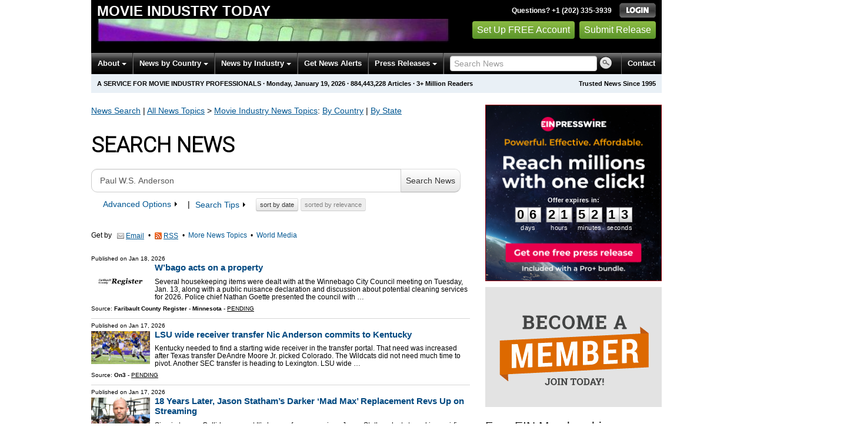

--- FILE ---
content_type: text/html
request_url: https://movies.einnews.com/search/Paul+W.S.+Anderson
body_size: 12848
content:
<!DOCTYPE html>
<html lang="en-US" xml:lang="en-US" xmlns="http://www.w3.org/1999/xhtml">
  <head>
    <title>Search News Archive - Movie Industry Today - EIN Presswire</title>
    <meta http-equiv="Content-Type" content="text/html; charset=utf-8" />
    <meta name="description" content="Latest movie news for movie industry professionals &amp; analysts. Breaking studio, actor, actress, independent film, box office &amp; film distribution news." />
    <meta name="keywords" content="Movie Industry, news" />
    <meta name="viewport" content="width=device-width, initial-scale=1.0" />
    <meta name="pubdate" content="2026-01-19" />
    <meta name="generator" content="Ramaze" />
    <meta name="author" content="EIN News" />
    <link rel="image_src" href="/images/ein_logo_transparent.png" />
    <link href="/favicon.ico" rel="shortcut icon" type="image/ico" />
    <link href="/css/bootstrap-2.3.1.ein2.min.css?v55493830b-43" media="screen, print" rel="stylesheet" type="text/css" />
    <link href="https://fonts.googleapis.com/css?family=Open+Sans+Condensed:700" rel="stylesheet" type="text/css" />
    <link href="//fonts.googleapis.com/css?family=Roboto:300" rel="stylesheet" type="text/css" />
    <link href="//fonts.googleapis.com/css?family=Lato:300,400,700,400italic" rel="stylesheet" type="text/css" />
    <link href="/css/font-awesome.min.css" media="screen" rel="stylesheet" type="text/css" />
    <link href="/css/jquery-ui-1.10.0.datepicker.min.css" media="screen" rel="stylesheet" type="text/css" />
    <link href="/css/screen_2017p1.css?v55493830b-43" media="screen" rel="stylesheet" type="text/css" />
    <link href="/css/screen_2017p1.css?v55493830b-43" media="print" rel="stylesheet" type="text/css" />
    <!--[if IE]>
      <link href="/css/ie.css?v55493830b-43" media="screen" rel="stylesheet" type="text/css" />
    <![endif]-->
    <!--[if lte IE 7]>
      <link href="/css/ie7.css?v55493830b-43" media="screen" rel="stylesheet" type="text/css" />
    <![endif]-->
    <link href="/css/special_offer.css?v55493830b-43" media="screen" rel="stylesheet" type="text/css" />
    
    
    <script>
      window.dataLayer = window.dataLayer || [];
      window.dataLayer.push({
       'ein_plan_name': '',
       'ein_user_id': 0,
       'ein_user_category': '',
       'ein_promo': '',
       'ein_filtered_path': '',
      });
      window.dataLayer.push({
        'cookie_settings': 'alpha',
      });
      window.dataLayer.push({
       'event': 'lynt_does_something_fishy',
       });
    </script>
    <!-- Google Tag Manager -->
    <script>(function(w,d,s,l,i){w[l]=w[l]||[];w[l].push({'gtm.start':
    new Date().getTime(),event:'gtm.js'});var f=d.getElementsByTagName(s)[0],
    j=d.createElement(s),dl=l!='dataLayer'?'&l='+l:'';j.async=true;j.src=
    'https://www.googletagmanager.com/gtm.js?id='+i+dl;f.parentNode.insertBefore(j,f);
    })(window,document,'script','dataLayer','GTM-KMC2PLL');</script>
    <noscript><iframe src="https://www.googletagmanager.com/ns.html?id=GTM-KMC2PLL" height="0" width="0" style="display:none;visibility:hidden"></iframe></noscript>
    <!-- End Google Tag Manager -->
    <script async="async" src="https://securepubads.g.doubleclick.net/tag/js/gpt.js"></script>
    <script type="text/javascript" charset="utf-8">
      (function(G,o,O,g,L,e){G[g]=G[g]||function(){(G[g]['q']=G[g]['q']||[]).push(
       arguments)},G[g]['t']=1*new Date;L=o.createElement(O),e=o.getElementsByTagName(
       O)[0];L.async=1;L.src='//www.google.com/adsense/search/async-ads.js';
      e.parentNode.insertBefore(L,e)})(window,document,'script','_googCsa');
    </script>
  </head>
  <body>
    <header>
      <div class="header-main">
        <div class="header-left">
          <div class="header-title">
            <div class="masthead-logo">
              <a href="/">Movie Industry Today</a>
            </div>
          </div>
          <a class="header-image" href="/">  <img alt="logo" height="41" src="/masthead_banner/movies_2017" width="600" /></a>
        </div>
        <div class="header-right">
          <div>
            <span class="bt">Questions? +1 (202) 335-3939</span>
            <a href="https://movies.einnews.com/login?url=https%3A%2F%2Fmovies.einnews.com%2Fsearch%2FPaul%2BW.S.%2BAnderson">
              <img alt="Login" src="/images/bt_login.png" />
            </a>
          </div>
          <div class="btn-area">
            <a class="green_button" href="/account/signup_new?url=https%3A%2F%2Fmovies.einnews.com%2Fsearch%2FPaul%2BW.S.%2BAnderson">
              Set Up FREE Account
            </a>
            <a class="green_button" href="https://www.einpresswire.com/why-us?promo=4700" target="_blank">Submit Release</a>
          </div>
        </div>
      </div>
      <div class="navbar-e-holder">
        <div class="navbar-e">
          <div class="expandonly pull-right">
            <form action="/search" enctype="multipart/form-data" method="post">
              <fieldset class="unstyled">
                <input class="text" name="query" placeholder="Search News" type="text" value="" />
                <input alt="Search" class="nbtn" src="/images/bt_search.png" type="image" />
              </fieldset>
            </form>
          </div>
          <button class="navbar-button navbar-mobile" type="button">
            <div class="icon-bar"></div>
            <div class="icon-bar"></div>
            <div class="icon-bar"></div>
          </button>
          <ul class="left-menu menu">
            <li class="about">
              <a class="dropdown-toggle dropdown-on-mouseover" data-target=".navbar-e .about, .navbar-e-sub .about" data-toggle="dropdown" href="/about">
                About
                <b class="caret"></b>
              </a>
            </li>
            <li class="countries">
              <a class="dropdown-toggle dropdown-on-mouseover" data-target=".navbar-e .countries, .navbar-e-sub .countries" data-toggle="dropdown" href="/all_countries" id="menu-regions">
                News by Country
                <b class="caret"></b>
              </a>
            </li>
            <li class="industry">
              <a class="dropdown-toggle dropdown-on-mouseover" data-target=".navbar-e .industry, .navbar-e-sub .industry" data-toggle="dropdown" href="https://www.einnews.com/#by_topics">
                News by Industry
                <b class="caret"></b>
              </a>
            </li>
            <li>
              <a href="/my-newsletters/maker">Get News Alerts</a>
            </li>
            <li class="press-releases">
              <a class="dropdown-toggle dropdown-on-mouseover" data-target=".navbar-e .press-releases, .navbar-e-sub .press-releases" data-toggle="dropdown" href="https://www.einpresswire.com/?promo=4700" id="menu-browse">
                Press Releases
                <b class="caret"></b>
              </a>
            </li>
            <li class="expandonly">
              <a href="https://movies.einnews.com/contact">Contact</a>
            </li>
          </ul>
          <div class="expandhide auto-resize">
            <form action="/search" enctype="multipart/form-data" method="post">
              <fieldset class="unstyled">
                <input class="text" name="query" placeholder="Search News" type="text" value="" />
                <input alt="Search" class="nbtn" src="/images/bt_search.png" type="image" />
              </fieldset>
            </form>
          </div>
          <div class="pull-right navbar-mobile expandhide">
            <ul class="menu">
              <li>
                <a href="https://movies.einnews.com/contact">Contact</a>
              </li>
            </ul>
          </div>
          <div class="pull-right navbar-notmobile expandhide">
            <ul class="menu">
              <li>
                <a href="https://movies.einnews.com/contact">Contact</a>
              </li>
            </ul>
          </div>
        </div>
        <div class="navbar-e-sub">
          <ul class="left-menu menu">
            <li class="about">
              <span class="space">
                About
                <b class="caret"></b>
              </span>
              <ul class="text-left dropdown-menu" role="menu">
                <li>
                  <a href="https://www.einnews.com/company">About EIN Newsdesk</a>
                </li>
                <li>
                  <a href="https://www.einnews.com/help-howto-video/">How-to Videos
                  <i class="fa fa-video-camera"></i></a>
                </li>
                <li>
                  <a href="/services">Services</a>
                </li>
                <li>
                  <a href="https://www.facebook.com/einnews/" target="_blank">EIN Newsdesk on Facebook</a>
                </li>
              </ul>
            </li>
            <li class="countries">
              <span class="space">
                News by Country
                <b class="caret"></b>
              </span>
              <ul class="text-left dropdown-menu" role="menu">
                <li>
                  <a href="/all_countries">News by Country</a>
                </li>
                <li>
                  <a href="/us_states">News by U.S. State</a>
                </li>
              </ul>
            </li>
            <li class="industry">
              <span class="space">
                News by Industry
                <b class="caret"></b>
              </span>
              <ul class="text-left dropdown-menu" role="menu">
                <li>
                  <a href="https://www.einnews.com/#by_topics">News by Industry</a>
                </li>
                <li>
                  <a href="https://agriculture.einnews.com/">Agriculture</a>
                </li>
                <li>
                  <a href="https://automotive.einnews.com/">Automotive</a>
                </li>
                <li>
                  <a href="https://banking.einnews.com/">Banking</a>
                </li>
                <li>
                  <a href="https://education.einnews.com/">Education</a>
                </li>
                <li>
                  <a href="https://energy.einnews.com/">Energy</a>
                </li>
                <li>
                  <a href="https://health.einnews.com/">Healthcare</a>
                </li>
                <li>
                  <a href="https://it.einnews.com/">IT</a>
                </li>
                <li>
                  <a href="https://law.einnews.com/">Law</a>
                </li>
                <li>
                  <a href="https://media.einnews.com/">Media</a>
                </li>
                <li>
                  <a href="https://military.einnews.com/">Military</a>
                </li>
                <li>
                  <a href="https://mining.einnews.com/">Mining</a>
                </li>
                <li>
                  <a href="https://realestate.einnews.com/">Real Estate</a>
                </li>
                <li>
                  <a href="https://tech.einnews.com/">Technology</a>
                </li>
                <li>
                  <a href="https://telecomindustry.einnews.com/">Telecom</a>
                </li>
                <li>
                  <a href="https://travel.einnews.com/">Travel</a>
                </li>
                <li class="divider"></li>
                <li>
                  <a href="https://www.einnews.com/">See More</a>
                </li>
                <li>
                  <a href="/my-newsletters/maker">Create Your Own</a>
                </li>
              </ul>
            </li>
            <li>
              <span class="space">Get News Alerts</span>
            </li>
            <li class="press-releases">
              <span class="space">
                Press Releases
                <b class="caret"></b>
              </span>
              <ul class="text-left dropdown-menu" role="menu">
                <li role="menuitem">
                  <a href="https://www.einpresswire.com/land?promo=4700" target="_blank">Submit Press Release</a>
                </li>
                <li role="menuitem">
                  <a href="https://www.einpresswire.com/featured-press-releases?promo=4700" target="_blank">Browse Featured Press Releases</a>
                </li>
                <li role="menuitem">
                  <a href="https://www.einpresswire.com/all-press-releases?promo=4700" target="_blank">Browse All Press Releases</a>
                </li>
                <li role="menuitem">
                  <a href="/market-research-reports">Market Research Reports</a>
                </li>
              </ul>
            </li>
          </ul>
        </div>
      </div>
      <div class="eh-ribbon">
        <div class="pull-right">
          Trusted News Since 1995
        </div>
        <span class="prof not-if-mobile-w820">A service for movie industry professionals</span>
        <span class="not-if-mobile-w820">&middot;</span>
        <span class="date">Monday, January 19, 2026</span>
        <span class="not-if-mobile-w430">
          &middot;
          <a class="article_live_counter" href="/live_feed">884,443,228</a>
          Articles
        </span>
        <span class="not-if-mobile-w550">
          &middot;
          3+ Million Readers
        </span>
      </div>
    </header>
    <div class="main">
      <div class="black_sidebar_on inside">
        <div id="div-gpt-ad-2082147-5" style="margin: 10px 0px;">
        </div>
        <div id="div-gpt-ad-2082147-6"></div>
        <script type="text/javascript" charset="utf-8">
        function createSizeMapping(sizes) {
          let sizeMappingBuilder = window.googletag.sizeMapping();
          sizes.forEach(size => {
            // Adjust the viewport size if you have specific requirements
            sizeMappingBuilder.addSize([0, 0], size);
          });
          return sizeMappingBuilder.build();
        }
        
        window.googletag = window.googletag || { cmd: [] };
        
        googletag.cmd.push(function() {
          let type;
          let t_div;
          if( $(window).width() >= 970 ) {
            let headerMapping = createSizeMapping([[970, 90], [970, 250]]);
            t_div = 'div-gpt-ad-2082147-5';
            window.googletag.defineSlot('/22952752601/header', [[970, 90], [970, 250]], t_div).addService(googletag.pubads()).defineSizeMapping(headerMapping);
            type = 'desktop';
          } else {
            let headerMapping2 = createSizeMapping([[320, 50]]);
            t_div = 'div-gpt-ad-2082147-6';
            window.googletag.defineSlot('/22952752601/header', [[320, 50]], t_div).addService(googletag.pubads()).defineSizeMapping(headerMapping2);
            type = 'mobile';
          }
        
          window.googletag.pubads().setTargeting('site', 'einnews.com');
          window.googletag.pubads().setTargeting('page_url', 'einnews.com');
          window.googletag.pubads().setTargeting('environment', 'prod'); // or staging for development
          window.googletag.pubads().enableSingleRequest();
          window.googletag.enableServices();
        
          window.googletag.display(t_div);
        
          if(console) {
            console.log('Finished asking for google ad (type: ' + type + ')');
          }
        });
        </script>
        <div class="row-fluid">
          <div class="main-content span-m">
            <div class="flash_default">
              
              
            </div>
            
            <div class="crumbs fleft hide-os04">
              <span class="crumbs_fake hide-os04">
                <a href="https://movies.einnews.com/search">News Search</a>
                |
                <a href="https://www.einnews.com/">All News Topics</a>
                &gt;
                <a href="https://movies.einnews.com/sections">Movie Industry<span class="hide-on-phone"> News Topics</span></a><span class="hide-on-phone">:</span>
                <span class="hide-on-phone">
                  <a href="https://movies.einnews.com/all_countries" tabindex="-1">By Country</a>
                  |
                  <a href="https://movies.einnews.com/us_states" tabindex="-1">By State</a>
                </span>
              </span>
            </div>
            <div class="masthead-block">
              <h1 class="g_roboto hide-os04 subheading-osc">Search News</h1>
              <form action="/subscribe_rss_or_email" class="feed_view_form repeatable use_global2_flash" method="POST" target="_blank">
                <input name="query" type="hidden" value="Paul W.S. Anderson" />
                <button class="abshidden noajax_submit" name="search" type="submit" value="1">&nbsp;</button>
            </form>
            </div>
            <div class="flash_yellow"></div>
            <div class="search_form standalone">
              <form action="/search/Paul+W.S.+Anderson" class="form-horizontal search-form" method="post">
                <div class="replace" style="margin-top:1em;">
                  <div class="search_form_settings with_buttons">
                    <div class="query">
                      <div class="input-append">
                        <input class="input-xxlarge search-query" id="query" name="query" placeholder="Type your keywords" type="text" value="Paul W.S. Anderson" />
                        <button class="btn" type="submit">
                          Search News
                        </button>
                      </div>
                    </div>
                    <p class="little-bigger search_state">        <a class="toggle_advanced chso" data-atarget=".search_state .btn-area" data-target=".option_block" href="#">Advanced Options
                    <b class="caret"></b></a>
                    |
                    <span class="help-inline">
                      <a class="toggle_advanced" data-target=".search-tips" href="/search_tips" target="_blank">
                        Search Tips
                        <b class="caret"></b>
                      </a>
                    </span>
                    <span class="btn-area hide-os04">
                      <button class="btn btn-mini" name="sort_by_date" type="submit" value="date">
                        sort by
                        date
                      </button>
                      <button class="btn btn-mini disabled" name="sort_by_relevance" type="submit" value="relevance">
                        sorted by
                        relevance
                      </button>
                    </span></p>
                    <div class="hidden option_block">
                      <fieldset>
                        <label class="checkbox inline">
                          <input checked="checked" name="search[]" type="checkbox" value="news" />
                          News&nbsp;articles
                        </label>
                        <label class="checkbox inline">
                          <input checked="checked" name="search[]" type="checkbox" value="press" />
                          Press&nbsp;releases
                        </label>
                        <label class="checkbox inline">
                          <input name="search_market" type="checkbox" value="market" />
                          Market Reports
                        </label>
                        <label class="checkbox inline">
                          <input name="search_feed_list" type="checkbox" value="feeds" />
                          News sections
                        </label>
                      </fieldset>
                      <fieldset>
                        <label class="radio inline">
                          <input name="headlines_only" type="radio" value="no" />
                          Search full-text articles
                        </label>
                        <label class="radio inline">
                          <input name="headlines_only" type="radio" value="yes" />
                          Search in headlines only
                        </label>
                        <label class="radio inline">
                          <input checked="checked" name="headlines_only" type="radio" value="mostly" />
                          Search in headlines mostly
                        </label>
                      </fieldset>
                      <div class="inline-set">
                        <fieldset>
                          <label class="radio">
                            <input name="age_h" type="radio" value="" />
                            Any date
                          </label>
                          <label class="radio">
                            <input name="age_h" type="radio" value="2" />
                            Last 2 hours
                          </label>
                          <label class="radio">
                            <input name="age_h" type="radio" value="6" />
                            Last 6 hours
                          </label>
                          <label class="radio">
                            <input name="age_h" type="radio" value="24" />
                            Last 24 hours
                          </label>
                          <label class="radio">
                            <input name="age_h" type="radio" value="1-1" />
                            Yesterday
                          </label>
                          <label class="radio">
                            <input name="age_h" type="radio" value="2-2" />
                            Day before yesterday
                          </label>
                          <label class="radio">
                            <input class="custom" name="age_h" type="radio" value="custom" />
                            Custom date
                          </label>
                          <div class="custom hidden">
                            <label for="range_from_sidebar">From:</label>
                            <input class="date" id="range_from_sidebar" name="range_from" type="text" value="" />
                            <label for="range_to_sidebar">to:</label>
                            <input class="date" id="range_to_sidebar" name="range_to" type="text" value="" />
                          </div>
                        </fieldset>
                      </div>
                      <fieldset class="order-f">
                        <label class="radio inline">
                          <input name="order" type="radio" value="date" />
                          Sort by date
                        </label>
                        <label class="radio inline">
                          <input checked="checked" name="order" type="radio" value="relevance" />
                          Sort by relevance
                        </label>
                      </fieldset>
                    </div>
                    <div class="hidden search-tips" id="search-tips">
                      <h1>Search Tips</h1>
                      <p>
                        Here you can find useful examples and description about searching the news archive. Read it carefully to get the best results. If you need more help, please
                        <a href="/contact_us">contact us.</a>
                      </p>
                      <h2>Quick Overview</h2>
                      <ul>
                        <li>Searching is case insensitive. Words music and mUSIC return the same results.</li>
                        <li>Some of the common words like the, is, etc. are not included in your search.</li>
                      </ul>
                      <h2>Search Term Syntax</h2>
                      <p>
                        The symbol "|" stands for OR and symbol "&amp;" stands for AND.
                      </p>
                      <table summary="search syntax">
                        <tr>
                          <th>Term</th>
                          <th>Description</th>
                        </tr>
                        <tr>
                          <td>
                            <strong>|</strong>
                          </td>
                          <td class="val">
                            Using
                            <strong>|</strong>
                            operator gives you articles for every keyword in the search term.
                          </td>
                        </tr>
                        <tr>
                          <td>
                            <strong>&amp;</strong>
                          </td>
                          <td class="val">
                            Using
                            <strong>&amp;</strong>
                            operator gives you only those articles that contain all keywords in the string.
                          </td>
                        </tr>
                        <tr>
                          <td>"  " (quotation marks)</td>
                          <td class="val">Using quotation marks limits your search for exact phrases.</td>
                        </tr>
                        <tr>
                          <td>* (asterisk sign)</td>
                          <td class="val">Using an asterisk sign gives you variations of aroot keyword. You cannot use it in phrases.</td>
                        </tr>
                        <tr>
                          <td>
                            <strong></strong>
                            (parenthesis)
                          </td>
                          <td class="val">You can use parenthesis to adjust the priority of your search phrase evaluation (as common math/boolean expressions).</td>
                        </tr>
                      </table>
                      <h2>Examples</h2>
                      <table summary="examples">
                        <tr>
                          <th>Keywords (search phrase)</th>
                          <th>Description</th>
                        </tr>
                        <tr>
                          <td>music</td>
                          <td class="val">will search for any articles that contain the word music</td>
                        </tr>
                        <tr>
                          <td>
                            music
                            <strong>|</strong>
                            band
                            <strong>|</strong>
                            song
                          </td>
                          <td class="val">
                            will search for articles containing
                            <strong>any</strong>
                            of the keywords
                          </td>
                        </tr>
                        <tr>
                          <td>
                            nhl
                            <strong>&amp;</strong>
                            hockey
                          </td>
                          <td class="val">
                            will search for articles containing
                            <strong>both</strong>
                            words. (Note: &amp; can be omitted in this case)
                          </td>
                        </tr>
                        <tr>
                          <td>
                            "white house"
                            <strong>|</strong>
                            senate
                          </td>
                          <td class="val">will search for articles containing the phrase white house or the word senate</td>
                        </tr>
                        <tr>
                          <td>
                            "flower show"
                            <strong>&amp;</strong>
                            tulip
                          </td>
                          <td class="val">
                            will search for articles containing
                            <strong>both</strong>
                            the phrase flower show and the word tulip
                          </td>
                        </tr>
                        <tr>
                          <td>bank*</td>
                          <td class="val">will search for articles containing bank, banks, banking, banker etc. Using * (asterisk sign) gives you variations of the root keyword.</td>
                        </tr>
                        <tr>
                          <td>
                            student*
                            <strong>&amp; (</strong>
                            protest*
                            <strong>|</strong>
                            demonstrat*
                            <strong>)</strong>
                          </td>
                          <td class="val">will search for articles containing the words student or students, etc. in combinations with protest, protests, demonstrate, demonstration, etc.</td>
                        </tr>
                      </table>
                      <p>
                        Need more help?
                        <a href="/members/feedback">Contact us</a>
                        at our helpdesk.
                      </p>
                    </div>
                  </div>
                </div>
              </form>
            </div>
            <div class="masthead-block social_icon2 pretend_line">
              <form action="/subscribe_rss_or_email" class="feed_view_form ajax_form repeatable use_global_flash mb_first hmv4" method="POST" target="_blank">
                <input name="query" type="hidden" value="Paul W.S. Anderson" />
                <button class="abshidden noajax_submit" name="search" type="submit" value="1">&nbsp;</button>
                <span style="margin-right:5px;">Get by</span>
                <a class="btn btn-link" href="/account/signup_new?sref=4&amp;utype=email&amp;keywords=Paul+W.S.+Anderson" target="_blank">
                  <span class="icon email"></span>
                  <span>Email</span>
                </a>
                <span> &nbsp;&bull;&nbsp;</span>
                <a class="btn btn-link" href="/account/signup_new?sref=4&amp;utype=rss&amp;keywords=Paul+W.S.+Anderson" target="_blank">
                  <span class="icon rss"></span>
                  <span>RSS</span>
                </a>
                <span class="hide-os04">
                   &nbsp;&bull;&nbsp;
                  <a class="wu" href="/sections">More News Topics</a>
                   &nbsp;&bull;&nbsp;
                  <a class="wu" href="https://www.einpresswire.com/world-media-directory?promo=4700" target="_blank">World
                  Media</a>
                </span>
              </form>
            </div>
            <div>
              <div class="sidebar-pr-block">
                <ul class="pr-feed">
                  <li>
                    <div class="article-content">
                      <div class="pretitle">
                        Published on
                        <span class="date">Jan 18, 2026</span>
                      </div>
                      <a href="/article/884309790">
                        <img class="thumb" src="https://ogden_images.s3.amazonaws.com/www.faribaultcountyregister.com/images/2020/10/22154712/defaultfb.jpg" style="max-width:100px;" width="100" />
                      </a>
                      <h3>
                        <a class="title" href="/article/884309790?lcf=1E23TDHJS-GnQ-riPFXlcV9FXQfanqNG8wVTo4j9Yd8%3D" title="W’bago acts on a property">W’bago acts on a property</a>
                      </h3>
                      <p class="excerpt">
                        Several housekeeping items were dealt with at the Winnebago City Council meeting on Tuesday, Jan. 13, along with a public nuisance declaration and discussion about potential cleaning services for 2026.
                        Police chief Nathan Goette presented the council with  &#8230;
                      </p>
                      <div class="channels">
                        Source:
                        <b>Faribault County Register - Minnesota</b>
                        -
                        <a class="underline uppercase" href="https://www.einpresswire.com/app/sources?promo=4700">Pending</a>
                      </div>
                    </div>
                  </li>
                  <li>
                    <div class="article-content">
                      <div class="pretitle">
                        Published on
                        <span class="date">Jan 17, 2026</span>
                      </div>
                      <a href="/article/884104952">
                        <img class="thumb" src="https://on3static.com/uploads/dev/assets/cms/2025/09/14121602/USATSI_27078075-1.jpg" style="max-width:100px;" width="100" />
                      </a>
                      <h3>
                        <a class="title" href="/article/884104952?lcf=1E23TDHJS-GnQ-riPFXlcV9FXQfanqNG8wVTo4j9Yd8%3D" title="LSU wide receiver transfer Nic Anderson commits to Kentucky">LSU wide receiver transfer Nic Anderson commits to Kentucky</a>
                      </h3>
                      <p class="excerpt">
                        Kentucky needed to find a starting wide receiver in the transfer portal. That need was increased after Texas transfer DeAndre Moore Jr. picked Colorado. The Wildcats did not need much time to pivot. Another SEC transfer is heading to Lexington.
                        LSU wide  &#8230;
                      </p>
                      <div class="channels">
                        Source:
                        <b>On3</b>
                        -
                        <a class="underline uppercase" href="https://www.einpresswire.com/app/sources?promo=4700">Pending</a>
                      </div>
                    </div>
                  </li>
                  <li>
                    <div class="article-content">
                      <div class="pretitle">
                        Published on
                        <span class="date">Jan 17, 2026</span>
                      </div>
                      <a href="/article/884037807">
                        <img class="thumb" src="https://static0.colliderimages.com/wordpress/wp-content/uploads/2025/08/jason-statham-fast-and-furious-hobbs-and-shaw-premiere.jpg?w=1200&amp;h=675&amp;fit=crop" style="max-width:100px;" width="100" />
                      </a>
                      <h3>
                        <a class="title" href="/article/884037807?lcf=1E23TDHJS-GnQ-riPFXlcV9FXQfanqNG8wVTo4j9Yd8%3D" title="18 Years Later, Jason Statham’s Darker ‘Mad Max’ Replacement Revs Up on Streaming">18 Years Later, Jason Statham’s Darker ‘Mad Max’ Replacement Revs Up on Streaming</a>
                      </h3>
                      <p class="excerpt">
                        Sign in to your Collider account
                        It’s been a few years since Jason Statham last starred in a sci-fi thriller, but one of them most underrated sci-fi movies of his career is finding a second life on streaming. In 2008, Statham starred alongside Tyrese  &#8230;
                      </p>
                      <div class="channels">
                        Source:
                        <b>Collider</b>
                        -
                        <a class="underline uppercase" href="https://www.einpresswire.com/app/sources?promo=4700">Neutral</a>
                      </div>
                    </div>
                  </li>
                  <li>
                    <div class="article-content">
                      <div class="pretitle">
                        Published on
                        <span class="date">Jan 16, 2026</span>
                      </div>
                      <a href="/article/883704327">
                        <img class="thumb" src="https://imgix.bustle.com/uploads/image/2026/1/15/28ea8a78/beverly-hills-california-january.jpeg?w=1200&amp;h=630&amp;fit=crop&amp;crop=focalpoint&amp;fm=jpg&amp;fp-x=0.4191&amp;fp-y=0.1701" style="max-width:100px;" width="100" />
                      </a>
                      <h3>
                        <a class="title" href="/article/883704327?lcf=1E23TDHJS-GnQ-riPFXlcV9FXQfanqNG8wVTo4j9Yd8%3D" title="Chase Infiniti Is the 2026 Awards Season’s Breakout Fashion Star">Chase Infiniti Is the 2026 Awards Season’s Breakout Fashion Star</a>
                      </h3>
                      <p class="excerpt">
                        Chase Infiniti’s ascent has been nothing short of meteoric. The actor made her film debut in Paul Thomas Anderson’s One Battle After Another, a remarkable first film credit by any measure, and promptly found herself in the thick of awards season  &#8230;
                      </p>
                      <div class="channels">
                        Source:
                        <b>W Magazine</b>
                        -
                        <a class="underline uppercase" href="https://www.einpresswire.com/app/sources?promo=4700">Neutral</a>
                      </div>
                    </div>
                  </li>
                  <li>
                    <div class="article-content">
                      <div class="pretitle">
                        Published on
                        <span class="date">Jan 15, 2026</span>
                      </div>
                      <a href="/article/883635946">
                        <img class="thumb" src="https://public-assets-prod.pubgen.ai/brand_046af3ae-b66e-4ec0-bad3-eebde25542b6/asset_1f1ece0e-a3ae-4ed3-8558-81c104046fcd.jpeg?w=1200" style="max-width:100px;" width="100" />
                      </a>
                      <h3>
                        <a class="title" href="/article/883635946?lcf=1E23TDHJS-GnQ-riPFXlcV9FXQfanqNG8wVTo4j9Yd8%3D" title="Johnston Community College announces fall 2025 President’s, Dean’s List">Johnston Community College announces fall 2025 President’s, Dean’s List</a>
                      </h3>
                      <p class="excerpt">
                        SMITHFIELD — Johnston Community College congratulates students who earned a place on the Fall 2025 President’s and Dean’s Lists for their academic accomplishments.
                        Students named to the President’s List have completed a minimum of nine credit hours in a  &#8230;
                      </p>
                      <div class="channels">
                        Source:
                        <b>Johnstonian News - North Carolina</b>
                        -
                        <a class="underline uppercase" href="https://www.einpresswire.com/app/sources?promo=4700">Pending</a>
                      </div>
                    </div>
                  </li>
                  <li>
                    <div class="article-content">
                      <div class="pretitle">
                        Published on
                        <span class="date">Jan 15, 2026</span>
                      </div>
                      <a href="/article/883512266">
                        <img class="thumb" src="https://ogden_images.s3.amazonaws.com/www.sungazette.com/images/2023/09/19103957/fblike1.jpg" width="100" />
                      </a>
                      <h3>
                        <a class="title" href="/article/883512266?lcf=1E23TDHJS-GnQ-riPFXlcV9FXQfanqNG8wVTo4j9Yd8%3D" title="Former Williamsport Area High School principal’s resignation finalized">Former Williamsport Area High School principal’s resignation finalized</a>
                      </h3>
                      <p class="excerpt">
                        The Williamsport Area School Board approved the resignation of High School principal Roger Freed, almost a year after he had been found not guilty of charges of having inappropriate sexual contact with a former student.
                        According to district officials,  &#8230;
                      </p>
                      <div class="channels">
                        Source:
                        <b>Williamsport Sun-Gazette - Pennsylvania</b>
                        -
                        <a class="underline uppercase" href="https://www.einpresswire.com/app/sources?promo=4700">Pending</a>
                      </div>
                    </div>
                  </li>
                  <li>
                    <div class="article-content">
                      <div class="pretitle">
                        Published on
                        <span class="date">Jan 15, 2026</span>
                      </div>
                      <a href="/article/883438470">
                        <img class="thumb" src="https://ogden_images.s3.amazonaws.com/washington.ogdennews.com/images/sites/5/2023/11/20214059/default_img-1.jpg" style="max-width:100px;" width="100" />
                      </a>
                      <h3>
                        <a class="title" href="/article/883438470?lcf=1E23TDHJS-GnQ-riPFXlcV9FXQfanqNG8wVTo4j9Yd8%3D" title="William W. Craig">William W. Craig</a>
                      </h3>
                      <p class="excerpt">
                        Uniontown
                        William W. “Bill” Craig, 79, of Uniontown, passed away Sunday, January 11, 2026, at his home surrounded by his loving family.
                        He was born December 3, 1946, in Uniontown, son of the late William H. Craig and Marjorie W. Watson Craig.
                        In addition  &#8230;
                      </p>
                      <div class="channels">
                        Source:
                        <b>The Herald-Standard - Pennsylvania</b>
                        -
                        <a class="underline uppercase" href="https://www.einpresswire.com/app/sources?promo=4700">Neutral</a>
                      </div>
                    </div>
                  </li>
                  <li>
                    <div class="article-content">
                      <div class="pretitle">
                        Published on
                        <span class="date">Jan 18, 2026</span>
                      </div>
                      <a href="/article/884305822">
                        <img class="thumb" src="https://2c717466dc25cd7041c9-8eeda6a8ca964cf210ed223dbc947813.ssl.cf2.rackcdn.com/20277444-687818939-11c264aa-555e-4395-a1bb-d095d18ff5a4-1015827446_MA_WTG_homesale-100x56.jpeg" style="max-width:100px;" width="100" />
                      </a>
                      <h3>
                        <a class="title" href="/article/884305822?lcf=1E23TDHJS-GnQ-riPFXlcV9FXQfanqNG8wVTo4j9Yd8%3D" title="Central Mass. real estate transfers, Sunday, Jan. 18">Central Mass. real estate transfers, Sunday, Jan. 18</a>
                      </h3>
                      <p class="excerpt">
                        Jan. 18, 2026, 5:02 a.m. ET
                        Ashburnham
                        $745,000, 446 Ashby Rd, Aro, Craig J, and Aro, Debra, to Hansel, Lisa.$485,000, 40 Hunter Ave, Commonwealth Dev Grp LLC, to Bassett, Craig, and Bassett, Alexandrea.
                        Ashby
                        $460,000, 1249 Richardson Rd, Franklin, Corey  &#8230;
                      </p>
                      <div class="channels">
                        Source:
                        <b>The Gardner News - Massachusetts</b>
                        -
                        <a class="underline uppercase" href="https://www.einpresswire.com/app/sources?promo=4700">Pending</a>
                      </div>
                    </div>
                  </li>
                  <li>
                    <div class="article-content">
                      <div class="pretitle">
                        Published on
                        <span class="date">Jan 16, 2026</span>
                      </div>
                      <a href="/article/883866262">
                        <img class="thumb" src="https://www.thesun.co.uk/wp-content/uploads/2026/01/SunSport-off-platform-templates-2026-01-05T214539.442.jpg?quality=90&amp;strip=all&amp;w=1920&amp;h=1080&amp;crop=1" style="max-width:100px;" width="100" />
                      </a>
                      <h3>
                        <a class="title" href="/article/883866262?lcf=1E23TDHJS-GnQ-riPFXlcV9FXQfanqNG8wVTo4j9Yd8%3D" title="World Indoor Bowls Championships 2026: Schedule, results &amp; FREE live stream as huge event returns to Potters Resorts">World Indoor Bowls Championships 2026: Schedule, results &amp; FREE live stream as huge event returns to Potters Resorts</a>
                      </h3>
                      <p class="excerpt">
                        THE World Indoor Bowls Championship returns to Potters Resorts once again – and the action is well underway!
                        Jason Banks made history last year, becoming the first player to win the singles, men’s pairs and mixed pairs in the same championships.
                        Sign up  &#8230;
                      </p>
                      <div class="channels">
                        Source:
                        <b>The Sun</b>
                        -
                        <a class="underline uppercase" href="https://www.einpresswire.com/app/sources?promo=4700">Right-wing</a>
                      </div>
                    </div>
                  </li>
                  <li>
                    <div class="article-content">
                      <div class="pretitle">
                        Published on
                        <span class="date">Jan 18, 2026</span>
                      </div>
                      <a href="/article/884261566">
                        <img class="thumb" src="https://i2-prod.grimsbytelegraph.co.uk/article10759571.ece/ALTERNATES/s1200/0_gysunjpeg.jpg" width="100" />
                      </a>
                      <h3>
                        <a class="title" href="/article/884261566?lcf=1E23TDHJS-GnQ-riPFXlcV9FXQfanqNG8wVTo4j9Yd8%3D" title="Death notices and funeral announcements from Grimsby and Scunthorpe Telegraph - January 12 to 18, 2026">Death notices and funeral announcements from Grimsby and Scunthorpe Telegraph - January 12 to 18, 2026</a>
                      </h3>
                      <p class="excerpt">
                        Our thoughts are with those who have lost a loved one
                        05:00, 18 Jan 2026
                        Tributes have been paid to Mollie Hinson and Keith McArthur(Image: funeral-notices.co.uk)
                        Announcing the passing of a loved one in local news media is a long-standing tradition and we &#8230;
                      </p>
                      <div class="channels">
                        Source:
                        <b>GrimsbyLive</b>
                        -
                        <a class="underline uppercase" href="https://www.einpresswire.com/app/sources?promo=4700">Neutral</a>
                      </div>
                    </div>
                  </li>
                </ul>
              </div>
              <div id="google_afs_bottom" style="margin-left:-3px"></div>
              <div class="pagination pagination-centered">
                <ul>
                  <li class="disabled">
                    <span>&laquo;</span>
                  </li>
                  <li class="active">
                    <span>1</span>
                  </li>
                  <li>
                    <a href="/search/Paul+W.S.+Anderson?search_site=no&amp;order=&amp;page=2">2</a>
                  </li>
                  <li>
                    <a href="/search/Paul+W.S.+Anderson?search_site=no&amp;order=&amp;page=3">3</a>
                  </li>
                  <li>
                    <a href="/search/Paul+W.S.+Anderson?search_site=no&amp;order=&amp;page=4">4</a>
                  </li>
                  <li>
                    <a href="/search/Paul+W.S.+Anderson?search_site=no&amp;order=&amp;page=5">5</a>
                  </li>
                  <li>
                    <a href="/search/Paul+W.S.+Anderson?search_site=no&amp;order=&amp;page=2">&raquo;</a>
                  </li>
                </ul>
              </div>
              <br />
              <div class="powered-by-multiple text-center">
                <span>Powered by</span>
                <a href="https://movies.einnews.com/" rel="nofollow" target="_blank">
                  <img alt="EIN Newsdesk" src="/images/logo-black/einnewsdesk-h30.png" />
                </a>
                <span>&amp;</span>
                <a href="https://www.einpresswire.com/" rel="nofollow" target="_blank">
                  <img alt="EIN Presswire" height="30" src="/images/logo-black/einpresswire-h30.png" width="108" />
                </a>
              </div>
              
            </div>
          </div>
          <div class="sidebar span-s" role="complementary">
            <div class="inside">
              <div class="sidebar-white-block">
                <div class="cdpos-dynamic full-click special_offer_year_end">
                  <a href="https://www.einpresswire.com/pricing?promo=4700">
                    <img badge_placement="plan_proplus" class="cdpos-dynamic full" countdown_color_scheme="light" countdown_scale="0.8" countdown_x="50" countdown_y="58" height="298" key="image_300" skip_text="skip_text" src="/assets-d/432942e6-9d9f-4bde-a603-c2d9499576ff.png" width="298" />
                  </a>
                  <p class="little_bigger timeto-responsive">
                    <input class="replace_by_timeto" data-font-size="28" data-theme="white" type="hidden" value="597137" />
                    <b>07 days 21:52:17</b>
                  </p>
                </div>
                
                <div class="am-sidebar">
                  <div class="bm-img">
                    <a href="/account/signup_new?url=https%3A%2F%2Fmovies.einnews.com%2Fsearch%2FPaul%2BW.S.%2BAnderson">
                      <img alt="Become a Member - Join Today!" src="/images/2017/become-member-300.png" />
                    </a>
                  </div>
                  <div class="as-item-w">
                    <div class="as-title" style="font-size: 21px;">
                      Free EIN Membership Includes:
                    </div>
                    <div class="as-block">
                      <ul>
                        <li>Track news from thousands of sources</li>
                        <li>Submit news sources for inclusion in our news tracking algorithm</li>
                        <li>Build your own customized email newsletters</li>
                        <li>Use of our RSS Feeds</li>
                        <li>Includes a complimentary EIN Presswire account plus 1-free release</li>
                        <li>Uncluttered & advertising free news pages</li>
                      </ul>
                    </div>
                  </div>
                </div>
              </div>
            </div>
          </div>
        </div>
      </div>
    </div>
    <footer>
      <div class="sitemap">
        <h2 class="subheading-osc g_roboto">News Monitoring and Press Release Distribution Tools</h2>
        <div class="row-fluid">
          <div class="span3">
            <section>
              <h3>News Topics</h3>
              <ul role="menu">
                <li>
                  <a href="https://www.einnews.com/">All News Topics</a>
                </li>
                <li role="menuitem">
                  <a href="/sections" tabindex="-1">Movie Industry News Topics</a>
                </li>
                <li role="menuitem">
                  <a href="/all_countries" tabindex="-1">Movie Industry News by Country</a>
                </li>
              </ul>
            </section>
            <section>
              <h3>Newsletters</h3>
              <ul role="menu">
                <li role="menuitem">
                  <a href="/my-newsletters/maker">Create Newsletter</a>
                </li>
                <li role="menuitem">
                  <a href="/my-newsletters/create_preset">Search Newsletters</a>
                </li>
                <li role="menuitem">
                  <a href="/all_newsletters">Browse Newsletters</a>
                </li>
              </ul>
            </section>
          </div>
          <div class="span3">
            <section>
              <h3>Press Releases</h3>
              <ul role="menu">
                <li role="menuitem">
                  <a href="https://www.einpresswire.com/land?promo=4700" target="_blank">Submit Press Release</a>
                </li>
                <li role="menuitem">
                  <a href="https://www.einpresswire.com/featured-press-releases?promo=4700" target="_blank">Browse Featured Press Releases</a>
                </li>
                <li role="menuitem">
                  <a href="https://www.einpresswire.com/all-press-releases?promo=4700" target="_blank">Browse All Press Releases</a>
                </li>
                <li role="menuitem">
                  <a href="/market-research-reports">Market Research Reports</a>
                </li>
              </ul>
            </section>
            <section>
              <h3>Events & Conferences</h3>
              <ul role="menu">
                <li role="menuitem">
                  <a href="https://www.einnews.com/events/search" title="Search Events and Conferences">Search Events</a>
                </li>
                <li class="highlight" role="menuitem">
                  <a href="https://www.einnews.com/events/" title="All Events and Conferences">Browse Events</a>
                </li>
              </ul>
            </section>
          </div>
          <div class="span3">
            <section>
              <h3>RSS Feeds</h3>
              <ul role="menu">
                <li role="menuitem">
                  <a href="/my-newsletters/maker">Create RSS Feed</a>
                </li>
                <li role="menuitem">
                  <a href="/my-rss/create_preset">Search RSS Feeds</a>
                </li>
                <li role="menuitem">
                  <a href="/all_rss">Browse RSS Feeds</a>
                </li>
              </ul>
            </section>
            <section>
              <h3>Other Services</h3>
              <ul role="menu">
                <li role="menuitem">
                  <a href="https://www.einpresswire.com/world-media-directory/?promo=4700" target="_blank">World Media Directory</a>
                </li>
                <li role="menuitem">
                  <a href="https://www.newsplugin.com/">NewsPlugin for Wordpress</a>
                </li>
                <li role="menuitem">
                  <a href="https://uspolitics.einnews.com/blog/archive_uspolitics_einnews_columnists">Blog Op/Ed</a>
                </li>
              </ul>
            </section>
          </div>
          <div class="span3">
            <section>
              <h3>Questions?</h3>
              <ul role="menu">
                <li role="menuitem">
                  <a href="/about">About EIN Newsdesk</a>
                </li>
                <li role="menuitem">
                  <a href="https://www.einnews.com/help-howto-video/">How-to Videos</a>
                </li>
                <li role="menuitem">
                  <a href="/terms">Terms &amp; Conditions</a>
                </li>
                <li role="menuitem">
                  <a href="/legal/editorial-guidelines">Editorial Guidelines</a>
                </li>
                <li role="menuitem">
                  <a href="/privacy_policy">Privacy Policy</a>
                </li>
                <li role="menuitem">
                  <a href="/contact_us">Contact</a>
                </li>
              </ul>
            </section>
            <br />
            <section>
              <ul role="menu">
                <li role="menuitem">
                  <a href="https://movies.einnews.com/login?url=https%3A%2F%2Fmovies.einnews.com%2Fsearch%2FPaul%2BW.S.%2BAnderson">Login</a>
                </li>
                <li role="menuitem">
                  <a href="https://movies.einnews.com/account/signup">Sign Up</a>
                </li>
              </ul>
            </section>
          </div>
        </div>
      </div>
    </footer>
    <div class="footer">
      <p>
        <b>Movie Industry Today</b>
        by
        <a href="https://www.einnews.com/">EIN Newsdesk</a>
        &
        <a href="https://www.einpresswire.com/">EIN Presswire</a>
        (a <a href="https://www.einpresswire.com/">press release distribution</a> service)
      </p>
      <p>
        Follow EIN Presswire on
        <a href="https://www.facebook.com/einpresswire" target="_blank">Facebook</a>,
        <a href="https://www.linkedin.com/company/einpresswire/" target="_blank">LinkedIn</a>
        and
        <a href="https://einpresswire.substack.com/" target="_blank">Substack</a>
      </p>
      <p>
        <a href="http://www.newsmatics.com/">Newsmatics Inc.</a>, 1025 Connecticut Avenue NW, Suite 1000, Washington, DC 20036
        &middot; <a href="/contact_us">Contact</a>
        &middot; <a href="https://www.einnews.com/about">About</a>
      </p>
      <p>
        &copy; 1995-2026 Newsmatics Inc. &middot;
        All Rights Reserved
        &middot;
        <a href="/legal/terms">General Terms &amp; Conditions</a>
        &middot;
        <a href="/legal/privacy">Privacy Policy</a>
        &middot;
        <a data-cc="show-preferencesModal" href="#">Cookie Settings</a>
      </p>
    </div>
    <div class="footer-gdpr confirmed">
      <p>
        By continuing to use this site, you agree to our <a href="/legal/terms">Terms & Conditions</a>, last updated on September 30, 2025.
      </p>
      <button class="close"><svg aria-hidden="true" focusable="false" role="img" viewBox="0 0 352 512" xmlns="http://www.w3.org/2000/svg">&times;
      <path d="M242.72 256l100.07-100.07c12.28-12.28 12.28-32.19 0-44.48l-22.24-22.24c-12.28-12.28-32.19-12.28-44.48 0L176 189.28 75.93 89.21c-12.28-12.28-32.19-12.28-44.48 0L9.21 111.45c-12.28 12.28-12.28 32.19 0 44.48L109.28 256 9.21 356.07c-12.28 12.28-12.28 32.19 0 44.48l22.24 22.24c12.28 12.28 32.2 12.28 44.48 0L176 322.72l100.07 100.07c12.28 12.28 32.2 12.28 44.48 0l22.24-22.24c12.28-12.28 12.28-32.19 0-44.48L242.72 256z" fill="currentColor"></path></svg></button>
    </div>
    
    <ul class="hamburger-submenu hidden">
      <li class="first sbcm_item" data-sbcm="publications">
        <a class="sbcm_title icon-list" href="https://www.einnews.com/publications">
          News Topics
          <b class="caret"></b>
        </a>
        <ul class="collapse in masked with-menu" role="menu">
          <li class="keep_pre" role="menuitem">
            <a href="/search" tabindex="-1">Power Search</a>
          </li>
          <li class="keep_pre" role="menuitem">
            <a href="https://www.einnews.com/" tabindex="-1">All News Topics</a>
          </li>
          <li class="keep_pre noexpand" role="menuitem">
            <a href="/" tabindex="-1">Movie Industry News</a>
          </li>
          <li class="keep_pre noexpand" role="menuitem">
            <a href="/sections" tabindex="-1">Movie Industry News Topics</a>
          </li>
          <li class="keep_pre noexpand" role="menuitem">
            <a href="/all_countries" tabindex="-1">Movie Industry News by Country</a>
          </li>
          <li class="keep_pre noexpand" role="menuitem">
            <a href="/us_states" tabindex="-1">Movie Industry News by U.S. State</a>
          </li>
          <li class="keep_post" role="menuitem">
            <a href="https://www.einpresswire.com/world-media-directory/?promo=4700" tabindex="-1" target="_blank">World Media Directory</a>
          </li>
          <li class="keep_post" role="menuitem">
            <a href="/live_feed" tabindex="-1">Live Feed Wire</a>
          </li>
          <li class="keep_post" role="menuitem">
            <a href="https://uspolitics.einnews.com/blog/archive_uspolitics_einnews_columnists" tabindex="-1">Blog Op/Ed</a>
          </li>
        </ul>
      </li>
      <li class="sbcm_item" data-sbcm="press_releases">
        <a class="sbcm_title icon-share-alt" href="https://www.einpresswire.com/land?promo=4700">
          Press Releases
          <b class="caret"></b>
        </a>
        <ul class="with-menu masked collapse" role="menu">
          <li role="menuitem">
            <div class="pull-right num pr_articles_num">0</div>
            <a href="https://www.einpresswire.com/land" target="_blank">
              My Press Releases
              <span class="num2 pr_articles_num">(0)</span>
            </a>
          </li>
          <li class="highlight" role="menuitem">
            <a href="https://www.einpresswire.com/land?promo=4700" target="_blank">Submit Release</a>
          </li>
          <li role="menuitem">
            <a href="/pr_archive">Browse Movie Industry Press Releases</a>
          </li>
          <li role="menuitem">
            <a href="https://www.einpresswire.com/featured-press-releases" target="_blank">Browse Featured Releases</a>
          </li>
          <li role="menuitem">
            <a href="https://www.einpresswire.com/all-press-releases" target="_blank">Browse All Releases</a>
          </li>
        </ul>
      </li>
      <li class="sbcm_item" data-sbcm="rss">
        <a class="icon-feed locked sbcm_title" href="https://movies.einnews.com/account/signup_new?url=%2Fmy-rss%2F">
          RSS Feeds
          <b class="caret"></b>
        </a>
        <ul class="with-menu masked collapse" role="menu">
          <li role="menuitem">
            <div class="pull-right num rss_num">
              0
            </div>
            <a href="/my-rss/">
              My RSS Feeds
              <span class="num2 rss_num">(0)</span>
            </a>
          </li>
          <li class="add_rss_link hidden" role="menuitem">
            <a class="over-register_uc" href="#">Get RSS From Search Results</a>
          </li>
          <li role="menuitem">
            <a href="/my-rss/create_custom">Create RSS Feed</a>
          </li>
          <li role="menuitem">
            <a href="/my-rss/create_preset">Search RSS Feeds</a>
          </li>
          <li role="menuitem">
            <a href="/all_rss">Browse RSS Feeds</a>
          </li>
          <li role="menuitem">
            <a href="/my-rss/recent_pages">Recently Visited News Feeds</a>
          </li>
        </ul>
      </li>
      <li class="sbcm_item" data-sbcm="newsletters">
        <a class="icon-envelope locked sbcm_title" href="https://movies.einnews.com/account/signup_new?url=%2Fmy-newsletters%2F">
          Newsletters
          <b class="caret"></b>
        </a>
        <ul class="with-menu masked collapse" role="menu">
          <li role="menuitem">
            <div class="pull-right num newsletters_num">
              0
            </div>
            <a href="/my-newsletters/">
              My Newsletters
              <span class="num2 newsletters_num">(0)</span>
            </a>
          </li>
          <li class="add_email_link hidden" role="menuitem">
            <a class="over-register_uc" href="#">Get Newsletter From Search Results</a>
          </li>
          <li role="menuitem">
            <a href="/my-newsletters/create_custom">Create Newsletter</a>
          </li>
          <li role="menuitem">
            <a href="/my-newsletters/create_preset">Search Newsletters</a>
          </li>
          <li role="menuitem">
            <a href="/all_newsletters">Browse Newsletters</a>
          </li>
          <li role="menuitem">
            <a href="/my-newsletters/recent_pages">Recently Visited News Feeds</a>
          </li>
        </ul>
      </li>
      <li class="sbcm_item" data-sbcm="events">
        <a class="icon-calendar locked sbcm_title" href="https://movies.einnews.com/account/signup_new?url=%2Faccount%2Fevents%2F">
          Events &amp; Conferences
          <b class="caret"></b>
        </a>
        <ul class="with-menu masked collapse" role="menu">
          <li role="menuitem">
            <div class="pull-right num events_num">0</div>
            <a href="/account/events/">
              My Events
              <span class="num2 events_num">(0)</span>
            </a>
          </li>
          <li class="highlight" role="menuitem">
            <a href="https://www.einnews.com/events/search" title="Search Events and Conferences">Search Events</a>
          </li>
          <li class="highlight" role="menuitem">
            <a href="https://www.einnews.com/events/" title="All Events and Conferences">Browse Events</a>
          </li>
        </ul>
      </li>
      <li class="sbcm_item" data-sbcm="tools">
        <a class="icon-book-open locked sbcm_title" href="https://movies.einnews.com/account/signup_new?url=%23jsonly">
          News Feed Tools
          <b class="caret"></b>
        </a>
        <ul class="with-menu masked collapse" role="menu">
          <li role="menuitem">
            <a class="enable-customize-search" href="#" tabindex="-1">Change Search Options</a>
          </li>
          <li role="menuitem">
            <a href="https://movies.einnews.com/account/signup_new?url=https%3A%2F%2Fmovies.einnews.com%2Fsearch%2FPaul%2BW.S.%2BAnderson">View Sources</a>
          </li>
          <li role="menuitem">
            <a class="subscribe_stats" href="/pricing">Feed Statistics</a>
          </li>
          <li role="menuitem">
            <a class="ajax-always" href="/pricing">Export Articles</a>
          </li>
        </ul>
      </li>
      <li class="sbcm_item" data-sbcm="topics">
        <a class="icon-star locked sbcm_title" href="https://movies.einnews.com/account/signup_new?url=%2Fmy-topics%2F">
          My Topics
          <b class="caret"></b>
        </a>
        <ul class="with-menu masked collapse" role="menu">
          <li role="menuitem">
            <div class="pull-right num bookmarks_num">
              0
            </div>
            <a href="/my-topics/">
              My Topics
              <span class="num2 bookmarks_num">(0)</span>
            </a>
          </li>
          <li class="add_bookmark_link hidden" role="menuitem">
            <a class="over-register_uc" href="#">Add to My Topics</a>
          </li>
          <li role="menuitem">
            <a href="/my-newsletters/recent_pages">Recently Visited News Feeds</a>
          </li>
        </ul>
      </li>
      <li class="sbcm_item" data-sbcm="visited">
        <a class="icon-control-rewind locked sbcm_title" href="https://movies.einnews.com/account/signup_new?url=https%3A%2F%2Fmovies.einnews.com%2Fsearch%2FPaul%2BW.S.%2BAnderson">
          Recently Visited
          <b class="caret"></b>
        </a>
        <ul class="with-menu masked collapse" role="menu">
          
        </ul>
      </li>
    </ul>
    <div id="submenus-moved">
    </div>
    
    <script src="//ajax.googleapis.com/ajax/libs/jquery/1.11.1/jquery.min.js" type="text/javascript"></script>
    <script src="/js/jquery.blockUI-2.55.cookie-1.4.1.flowtype.js" type="text/javascript"></script>
    <script src="/js/jquery.newsticker.js" type="text/javascript"></script>
    <script src="/js/bootstrap-2.3.1.ein.min.js" type="text/javascript"></script>
    <!--[if lt IE 9]>
    <script src="/js/excanvas.min.js" type="text/javascript"></script>
    <![endif]-->
    <script src="/js/base_functions_2013s.js?v55493830b-43" type="text/javascript"></script>
    <script src="/js/functions_2015a1.js?v55493830b-43" type="text/javascript"></script>
    <script src="/js/functions_2013.js?v55493830b-43" type="text/javascript"></script>
    <script src="/js/jquery-ui-1.10.0.datepicker.min.js?v55493830b-43" type="text/javascript"></script>
    <script src="/js/jquery.timeTo-1.0.13.min.js?v55493830b-43" type="text/javascript"></script>
    <!-- Start Alexa Certify Javascript -->
    <script type="text/javascript">
    _atrk_opts = { atrk_acct:"25CMp1IW1d10Io", domain:"einnews.com",dynamic: true};
    (function() { var as = document.createElement('script'); as.type = 'text/javascript'; as.async = true; as.src = "https://d31qbv1cthcecs.cloudfront.net/atrk.js"; var s = document.getElementsByTagName('script')[0];s.parentNode.insertBefore(as, s); })();
    </script>
    <noscript><img src="https://d5nxst8fruw4z.cloudfront.net/atrk.gif?account=25CMp1IW1d10Io" style="display:none" height="1" width="1" alt="" /></noscript>
    <!-- End Alexa Certify Javascript -->
    <!--[if IE 7]>
    <script type="text/javascript" src="/js/json2.js"></script>
    <![endif]-->
  </body>
</html>


--- FILE ---
content_type: application/javascript; charset=utf-8
request_url: https://fundingchoicesmessages.google.com/f/AGSKWxVlqqgnQajLNK7iYLtgpXbrj8QWo7lwIORzMg5JTXvI5Tj_bf8YMCzDAUyfxq21EjGpVPkeSFr-RECGksoXw3d7AFIGw51tBw1rfNpPrYHdFHVqq0MuE105HiBmXkxaKhTkzck7oTZOEAmDiKAZWq3JqHu_dpayrP1sTUryPdeD8AUyJ-jyAXScntbT/_/lijitads./msnpopsingle2.-ads/video./ad.view?/banner_image.php?
body_size: -1292
content:
window['43fc4c5d-2210-4192-b555-1728807adcb7'] = true;

--- FILE ---
content_type: text/javascript
request_url: https://app.prijmout-cookies.cz/api/get_ip_script
body_size: -153
content:
var lynt_country = 'US'; var lynt_ip = '3.135.232.8';